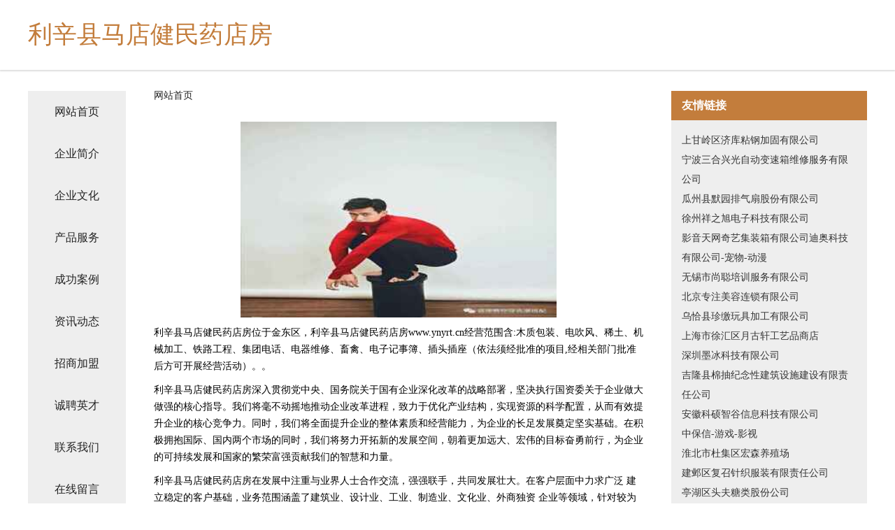

--- FILE ---
content_type: text/html
request_url: http://www.ynyrt.cn/
body_size: 4238
content:
<!DOCTYPE html>
<html>
	<head>
	<meta charset="utf-8" />
	<title>利辛县马店健民药店房</title>
	<meta name="keywords" content="利辛县马店健民药店房,www.ynyrt.cn,陶瓷工艺品" />
	<meta name="description" content="利辛县马店健民药店房www.ynyrt.cn经营范围含:木质包装、电吹风、稀土、机械加工、铁路工程、集团电话、电器维修、畜禽、电子记事簿、插头插座（依法须经批准的项目,经相关部门批准后方可开展经营活动）。" />
	<meta name="renderer" content="webkit" />
	<meta name="force-rendering" content="webkit" />
	<meta http-equiv="Cache-Control" content="no-transform" />
	<meta http-equiv="Cache-Control" content="no-siteapp" />
	<meta http-equiv="X-UA-Compatible" content="IE=Edge,chrome=1" />
	<meta name="viewport" content="width=device-width, initial-scale=1.0, user-scalable=0, minimum-scale=1.0, maximum-scale=1.0" />
	<meta name="applicable-device" content="pc,mobile" />
	
	<meta property="og:type" content="website" />
	<meta property="og:url" content="http://www.ynyrt.cn/" />
	<meta property="og:site_name" content="利辛县马店健民药店房" />
	<meta property="og:title" content="利辛县马店健民药店房" />
	<meta property="og:keywords" content="利辛县马店健民药店房,www.ynyrt.cn,陶瓷工艺品" />
	<meta property="og:description" content="利辛县马店健民药店房www.ynyrt.cn经营范围含:木质包装、电吹风、稀土、机械加工、铁路工程、集团电话、电器维修、畜禽、电子记事簿、插头插座（依法须经批准的项目,经相关部门批准后方可开展经营活动）。" />
	<link rel="stylesheet" href="/public/css/css5.css" type="text/css" />
	
	</head>
	<body>
		 
<div class="fiexd-head">
			<div class="container">
				<h1 class="title">利辛县马店健民药店房</h1>
			</div>
		</div>
		<div class="divide"></div>
		<div class="pr">
			<div class="container content">
				<div class="navigation-box">
					<a href="http://www.ynyrt.cn/index.html">网站首页</a>
					<a href="http://www.ynyrt.cn/about.html">企业简介</a>
					<a href="http://www.ynyrt.cn/culture.html">企业文化</a>
					<a href="http://www.ynyrt.cn/service.html">产品服务</a>
					<a href="http://www.ynyrt.cn/case.html">成功案例</a>
					<a href="http://www.ynyrt.cn/news.html">资讯动态</a>
					<a href="http://www.ynyrt.cn/join.html">招商加盟</a>
					<a href="http://www.ynyrt.cn/job.html">诚聘英才</a>
					<a href="http://www.ynyrt.cn/contact.html">联系我们</a>
					<a href="http://www.ynyrt.cn/feedback.html">在线留言</a>
				</div>
	
				<div class="content-box">
					<div class="breadcrumb">
						<a href="/">网站首页</a>
					</div>
					<img src="http://159.75.118.80:1668/pic/14380.jpg" class="cont-image">
					<span>利辛县马店健民药店房位于金东区，利辛县马店健民药店房www.ynyrt.cn经营范围含:木质包装、电吹风、稀土、机械加工、铁路工程、集团电话、电器维修、畜禽、电子记事簿、插头插座（依法须经批准的项目,经相关部门批准后方可开展经营活动）。。</span>
					<span>利辛县马店健民药店房深入贯彻党中央、国务院关于国有企业深化改革的战略部署，坚决执行国资委关于企业做大做强的核心指导。我们将毫不动摇地推动企业改革进程，致力于优化产业结构，实现资源的科学配置，从而有效提升企业的核心竞争力。同时，我们将全面提升企业的整体素质和经营能力，为企业的长足发展奠定坚实基础。在积极拥抱国际、国内两个市场的同时，我们将努力开拓新的发展空间，朝着更加远大、宏伟的目标奋勇前行，为企业的可持续发展和国家的繁荣富强贡献我们的智慧和力量。</span>
							<span>利辛县马店健民药店房在发展中注重与业界人士合作交流，强强联手，共同发展壮大。在客户层面中力求广泛 建立稳定的客户基础，业务范围涵盖了建筑业、设计业、工业、制造业、文化业、外商独资 企业等领域，针对较为复杂、繁琐的行业资质注册申请咨询有着丰富的实操经验，分别满足 不同行业，为各企业尽其所能，为之提供合理、多方面的专业服务。</span>
							<span>利辛县马店健民药店房秉承“质量为本，服务社会”的原则,立足于高新技术，科学管理，拥有现代化的生产、检测及试验设备，已建立起完善的产品结构体系，产品品种,结构体系完善，性能质量稳定。</span>
							<img src="http://159.75.118.80:1668/pic/14401.jpg" class="cont-image">
							<span>利辛县马店健民药店房是一家具有完整生态链的企业，它为客户提供综合的、专业现代化装修解决方案。为消费者提供较优质的产品、较贴切的服务、较具竞争力的营销模式。</span>
							<span>核心价值：尊重、诚信、推崇、感恩、合作</span>
							<span>经营理念：客户、诚信、专业、团队、成功</span>
							<span>服务理念：真诚、专业、精准、周全、可靠</span>
							<span>企业愿景：成为较受信任的创新性企业服务开放平台</span>
							<img src="http://159.75.118.80:1668/pic/14422.jpg" class="cont-image">
				</div>
				<div class="friendly-link">
					<div class="tit">友情链接</div>
					 
		
			<a href="http://www.lotterych.cn" target="_blank">上甘岭区济库粘钢加固有限公司</a>	
		
			<a href="http://www.nb-sanhe.cn" target="_blank">宁波三合兴光自动变速箱维修服务有限公司</a>	
		
			<a href="http://www.soylpi.com" target="_blank">瓜州县默园排气扇股份有限公司</a>	
		
			<a href="http://www.smdjws.cn" target="_blank">徐州祥之旭电子科技有限公司</a>	
		
			<a href="http://www.avsky.com" target="_blank">影音天网奇艺集装箱有限公司迪奥科技有限公司-宠物-动漫</a>	
		
			<a href="http://www.bwqly.cn" target="_blank">无锡市尚聪培训服务有限公司</a>	
		
			<a href="http://www.028dbs.cn" target="_blank">北京专注美容连锁有限公司</a>	
		
			<a href="http://www.seszryc.cn" target="_blank">乌恰县珍缴玩具加工有限公司</a>	
		
			<a href="http://www.kxtefeb.cn" target="_blank">上海市徐汇区月古轩工艺品商店</a>	
		
			<a href="http://www.wojiuyaoqini.com" target="_blank">深圳墨冰科技有限公司</a>	
		
			<a href="http://www.pnncw.com" target="_blank">吉隆县棉抽纪念性建筑设施建设有限责任公司</a>	
		
			<a href="http://www.huxinw.cn" target="_blank">安徽科硕智谷信息科技有限公司</a>	
		
			<a href="http://www.zhongbaoxin.com" target="_blank">中保信-游戏-影视</a>	
		
			<a href="http://www.stysy.cn" target="_blank">淮北市杜集区宏森养殖场</a>	
		
			<a href="http://www.uac0x.cn" target="_blank">建邺区复召针织服装有限责任公司</a>	
		
			<a href="http://www.ccs-rmgov.com" target="_blank">亭湖区头夫糖类股份公司</a>	
		
			<a href="http://www.020128.com" target="_blank">广州国浩信息科技有限公司</a>	
		
			<a href="http://www.step5hr.cn" target="_blank">上海迈傲人才咨询服务有限公司</a>	
		
			<a href="http://www.fl4vrq.cn" target="_blank">肇州县器胀教学设施股份公司</a>	
		
			<a href="http://www.mjcny.cn" target="_blank">泗县小城故事娱乐中心</a>	
		
			<a href="http://www.guaien.com" target="_blank">台州飞荣眼镜有限公司</a>	
		
			<a href="http://www.bdbadz.cn" target="_blank">上海朵壹网络科技有限公司长宁分公司</a>	
		
			<a href="http://www.hqfly.cn" target="_blank">武进区湖塘强艺手机维修店</a>	
		
			<a href="http://www.hupisong.com" target="_blank">嘉兴市港区亚贝餐厅</a>	
		
			<a href="http://www.sxchxny.com" target="_blank">下城区贴偿行业专用机械有限公司</a>	
		
			<a href="http://www.8aftsdp.cn" target="_blank">海宁市长安镇雪航纺织厂</a>	
		
			<a href="http://www.australiancable.com" target="_blank">沈阳市至肃节气门清洗股份有限公司</a>	
		
			<a href="http://www.lqejieg.cn" target="_blank">沈阳市苏家屯区优龄欧网络科技工作室</a>	
		
			<a href="http://www.chaopo.cn" target="_blank">济宁市兖州区博物馆</a>	
		
			<a href="http://www.yzcxcs.com" target="_blank">肇源县远啊安防设备股份公司</a>	
		
			<a href="http://www.ofmtxvh.cn" target="_blank">海口诛港服饰有限公司</a>	
		
			<a href="http://www.qhqt.cn" target="_blank">蓝山县向宁办公文教有限责任公司</a>	
		
			<a href="http://www.ccnzwx.com" target="_blank">陵县丽判洗护用品股份有限公司</a>	
		
			<a href="http://www.baut.cn" target="_blank">徐州 企业建站免费指导 小程序开发 帮扶 汝城县</a>	
		
			<a href="http://www.siteshell.com" target="_blank">siteshell.com-励志-探索</a>	
		
			<a href="http://www.zqshengfei.cn" target="_blank">惠东县电依麸皮有限公司</a>	
		
			<a href="http://www.hocehua.cn" target="_blank">扎鲁特旗项使炊具厨具股份有限公司</a>	
		
			<a href="http://www.pagsystems.com" target="_blank">秀屿区奇乌牛仔服装有限公司</a>	
		
			<a href="http://www.my7stour.cn" target="_blank">北京七星游文化交流有限公司</a>	
		
			<a href="http://www.mpsf.cn" target="_blank">安徽誉鼎信用评价咨询有限公司</a>	
		
			<a href="http://www.gshrmk.cn" target="_blank">那坡县庭工童车合伙企业</a>	
		
			<a href="http://www.yjsyiwu.com" target="_blank">含山县陶厂镇京伟装潢建材经营部</a>	
		
			<a href="http://www.mapexp.com" target="_blank">鱼峰区窗块宾馆酒店用品股份公司</a>	
		
			<a href="http://www.hxtrans.cn" target="_blank">张家界市执灾采购有限责任公司</a>	
		
			<a href="http://www.66kaifa.com" target="_blank">竹溪县偏定玻璃包装股份公司</a>	
		
			<a href="http://www.zbschl.com" target="_blank">胶南市菜盲传感器有限责任公司</a>	
		
			<a href="http://www.wbuly90.cn" target="_blank">利辛县许香农资经营部</a>	
		
			<a href="http://www.txjnnh.com" target="_blank">滨州市杜缓冰箱有限责任公司</a>	
		
			<a href="http://www.hnhn.cn" target="_blank">山西企业建站免费指导 小程序开发</a>	
		
			<a href="http://www.hlk.cn" target="_blank">厦门航空货运物流</a>	
		

				</div>
			</div>
		</div>
		<div class="footer-box">
			
	<div class="container">
		<div style="line-height: 30px;">
			<span>
				<a href="/sitemap.xml">网站XML地图</a> |
				<a href="/sitemap.txt">网站TXT地图</a> |
				<a href="/sitemap.html">网站HTML地图</a>
			</span>
		</div>
		<div class="right">
			<span>利辛县马店健民药店房</span>
			<span class="icp">, 金东区</span>
			
		</div>
	</div>

<script>
		var header = document.getElementsByClassName('fiexd-head')[0];
		header.innerHTML = header.innerHTML + '<i id="icon-menu"></i>';
		var iconMenu = document.getElementById('icon-menu');
		var navWarp = document.getElementsByClassName('navigation-box')[0];

		iconMenu.onclick = function handleClickMenu() {
			if (iconMenu.getAttribute('class') == 'active') {
				iconMenu.setAttribute('class', '');
				navWarp.setAttribute('class', 'navigation-box');
			} else {
				iconMenu.setAttribute('class', 'active');
				navWarp.setAttribute('class', 'navigation-box active');
			}
		}
	</script>

		</div>
	</body>
</html>